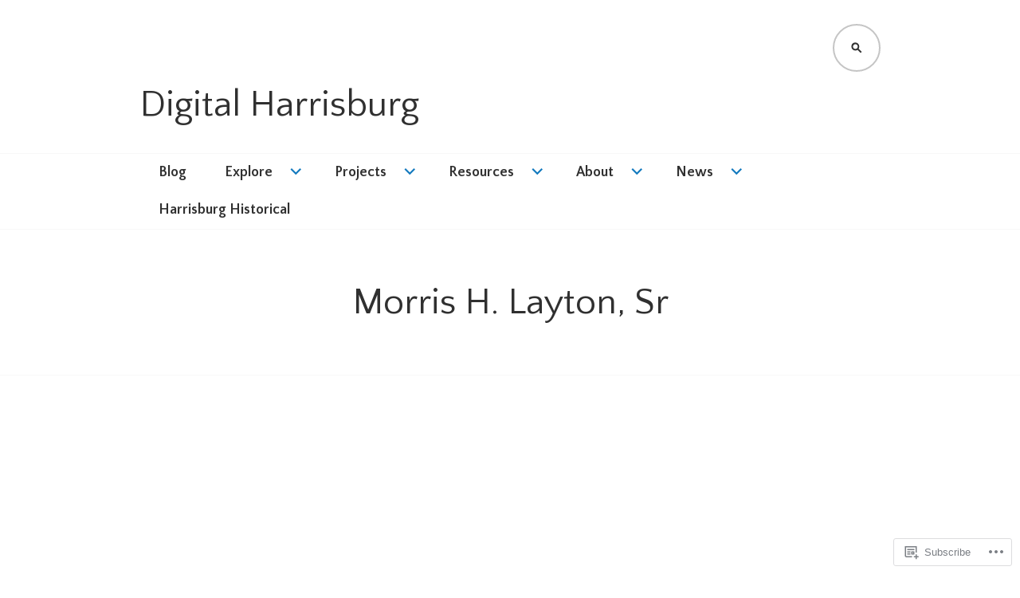

--- FILE ---
content_type: text/css;charset=utf-8
request_url: https://s0.wp.com/?custom-css=1&csblog=ag8UU&cscache=6&csrev=24
body_size: -97
content:
.menu-primary a{text-transform:initial !important}.site-title{text-transform:initial !important}